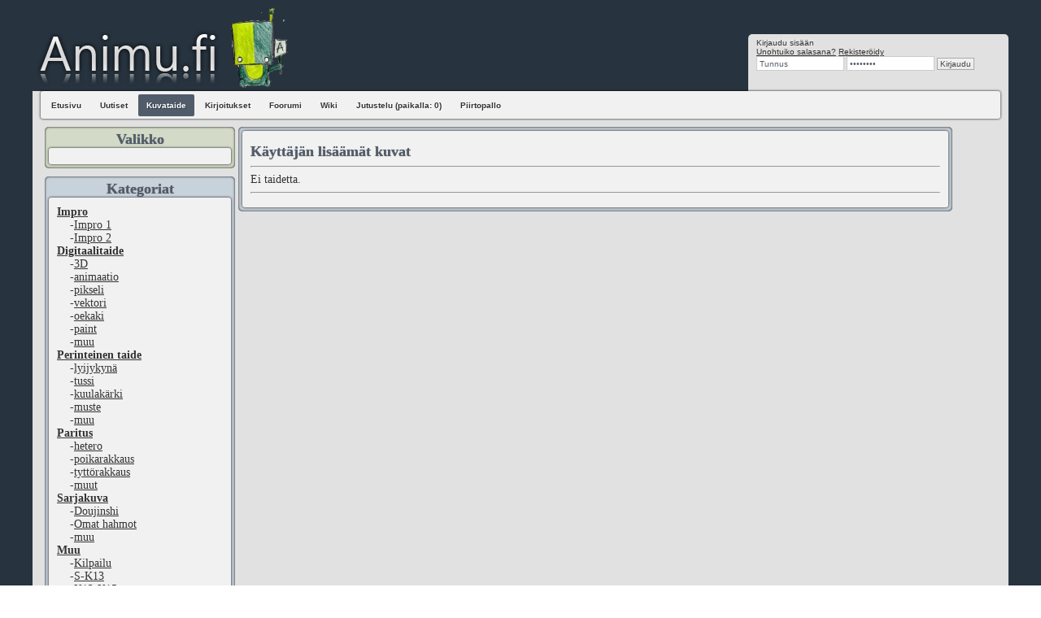

--- FILE ---
content_type: text/html; charset=UTF-8
request_url: https://animu.fi/user/Kaibutsu/artlist
body_size: 4712
content:

    <!DOCTYPE html PUBLIC "-//W3C//DTD HTML 4.01//EN"
   "https:////www.w3.org/TR/html4/strict.dtd">
<!-- Saku(ra)/2011 -->
<html lang="fi">
<head>
  <meta http-equiv="Content-Type" content="text/html; charset=utf-8">
  <title>Animu.fi -  art</title>
  <meta name="author" content="Fador">
  <meta name="keywords" content="Anime, Manga, Japan, Japani, Animu, Mango, Cosplay">
  <meta name="description" content="Anime- ja japanifanien oma yhteisö johon voi lisätä omia kirjoituksia tai taidetta muiden kommentoitavaksi">
  <link rel="icon" 
      type="image/png" 
      href="https://animu.fi/img/maskotti_zutto_small.png">
  
  <link rel="stylesheet" href="https://animu.fi/css/default.css" type="text/css">
  <!-- Date: 2011-02-26 -->
  <!--[if lt IE 9]>
  <style type="text/css">
   #content,#contentarea,.box,#newsarea,.art,#navicont div
   {
     zoom: 1;
     *display: inline;

   }
   div { zoom: 1; }
  </style>
  <script src="//html5shiv.googlecode.com/svn/trunk/html5.js"></script>
  <![endif]-->
  <!--[if lt IE 9]>
    <script src="https://animu.fi//js/IE9.js"></script>
  <![endif]-->

  <script type="text/javascript"> 
    var SITEURL='https://animu.fi/';
  </script> 
  <link type="text/css" href="https://animu.fi/css/redmond/jquery-ui-1.8.11.custom.css" rel="stylesheet">
  <script type="text/javascript" src="https://animu.fi/js/jquery.js"></script>
  <script type="text/javascript" src="https://animu.fi/js/jquery-ui-1.8.11.custom.min.js"></script>
  <script type="text/javascript" src="https://animu.fi/js/jquery.form.js"></script>
  <script type="text/javascript" src="https://animu.fi/js/interface.js"></script>


  <script type="text/javascript" src="https://animu.fi/js/global.js"></script>
  <script type="text/javascript" src="https://animu.fi/js/bbcode.js"></script>
        <script type="text/javascript" src="https://animu.fi/js/art.js"></script>
            
  
<style type="text/css"> 

   .art_c {text-align:center; float: right; width:19px; height:18px; background-image: URL('https://animu.fi/img/comment.png'); }


#layer2 
{
  position: absolute;
  left:450px;
  top:200px;
  width:200px;
  background-color:#f0f5FF;
  border: 1px solid #000;
  z-index: 50;
}
#layer1 
{
  position: absolute;
  left:400px;
  top:100px;
  width:400px;
  background-color:#f0f5FF;
  border: 1px solid #000;
  z-index: 50;
}
#layer1_handle,#layer2_handle
{
  background-color:#5588bb;
  padding:2px;
  text-align:center;
  font-weight:bold;
  color: #FFFFFF;
  vertical-align:middle;
}
#layer1_content,#layer2_content
{
  padding:5px;
}
#close,#close2
{
  float:right;
  text-decoration:none;
  color:#FFFFFF;
}

.taglist_cont {
overflow: hidden;
/*padding: 0 0 10px 0;*/
/*margin: 0 0 5px 0;*/
color: #6C6C6C;

font-family: "Arial", Arial, sans-serif;
text-decoration: none;
margin: 0px;
padding: 0px;
font-size: 10px;
padding-right: 10px;
line-height: 0.8;
}

.taglist_cont li {
float: left;
padding: 2px 5px;
margin: 0 5px 5px 0;
border-radius: 3px;
color: #6C6C6C;
list-style-type: none;

-moz-border-radius: 3px;
}

.bg1 {
background-color: #EBF0F8 !important;
}
.border-general {
border: 1px solid #8CADE9 !important;
}
.border-general a {
color: #2674BC;
}
.border-general a:hover {
color: red;
}


</style>

  <!-- Tooltip BEGIN -->
  <script type="text/javascript" src="https://animu.fi/js/jquery.tooltip.js"></script>
  <style type="text/css">
   #tooltip {
      position: absolute;
      z-index: 3000;
      border: 1px solid #111;
      background-color: #eee;
      padding: 5px;
    }
    #tooltip h3, #tooltip div { margin: 0; }
  </style>
  <script type="text/javascript">

  function getUser(username)
  {
    var outdata = "";
    $.ajax({ url: SITEURL+"user/"+username+"/json",
      type: "GET",
      dataType: "json",
      success: function(data)
      {
        outdata = data;
      },
      async: false
      });
    return outdata;
  }

  $(function() {
    $('.userlink').tooltip({
      delay: 500,
      showURL: false,
      bodyHandler: function() {
          var userdata = getUser($(this).html());
          return "<center><img src='"+SITEURL+userdata['avatar']+"'></center><br /><b>"
                 +userdata['username']+"</b><br />"
                 +userdata['realname'];
      }
    });
  });
        </script>
 <!-- Tooltip END -->
<script type="text/javascript">

  var _gaq = _gaq || [];
  _gaq.push(['_setAccount', 'UA-549494-3']);
  _gaq.push(['_trackPageview']);

  (function() {
    var ga = document.createElement('script'); ga.type = 'text/javascript'; ga.async = true;
    ga.src = ('https:' == document.location.protocol ? 'https://ssl' : '//www') + '.google-analytics.com/ga.js';
    var s = document.getElementsByTagName('script')[0]; s.parentNode.insertBefore(ga, s);
  })();

</script>
</head>
<body>

<!-- Google Tag Manager -->
<noscript><iframe src="//www.googletagmanager.com/ns.html?id=GTM-ZBJ4"
height="0" width="0" style="display:none;visibility:hidden"></iframe></noscript>
<script>(function(w,d,s,l,i){w[l]=w[l]||[];w[l].push({'gtm.start':
new Date().getTime(),event:'gtm.js'});var f=d.getElementsByTagName(s)[0],
j=d.createElement(s),dl=l!='dataLayer'?'&l='+l:'';j.async=true;j.src=
'//www.googletagmanager.com/gtm.js?id='+i+dl;f.parentNode.insertBefore(j,f);
})(window,document,'script','dataLayer','GTM-ZBJ4');</script>
<!-- End Google Tag Manager -->

<script type="text/javascript">

$(document).ready(function()
{


   $('#layer1').Draggable(
    {
      zIndex: 	20,
      ghosting:	false,
      opacity: 	0.7,
      handle:	'#layer1_handle'
    } );
   $('#layer2').Draggable(
    {
      zIndex: 	21,
      ghosting:	false,
      opacity: 	0.7,
      handle:	'#layer2_handle'
    });            
    $('#layer1_form').ajaxForm({
      beforeSubmit: function(formData, jqForm, options)
      { for (var i=0; i < formData.length; i++) { formData[i].value=escape(formData[i].value); }
      },
      target: '#layer2_content',
      success: function() 
      { $("#layer1").fadeOut('fast'); $("#layer2").fadeIn('fast'); $("#reportinfo").attr("value", "");
      }
    });
    $("#layer1").hide();
    $('#close').click(function() { $("#layer1").hide(); });
    $('#close2').click(function() { $("#layer2").hide(); });
});

function report(type, id)
{
  $('#layer1').show();
  $("#reporttype").attr("value",type); 
  $("#reportid").attr("value",id); 
  location.href="#"
}
</script> 
  
  
  <div id="layer2" style="display:none;"> 
    <div id="layer2_handle"> 
      <a href="#" id="close2">[ x ]</a> 
      Ilmoitus 
   </div> 
    <div id="layer2_content">         
    </div> 
  </div>

 <!-- Reporting system -->
  <div id="layer1" style="display:none;"> 
    <div id="layer1_handle"> 
      <a href="#" id="close">[ x ]</a> 
      Ilmiantolomake 
    </div> 
    <div id="layer1_content"> 
      <form id="layer1_form" method="post" action="https://animu.fi/report/"> 
       <table><tr><td>
          Tyyppi:</td><td> <input type="text" readonly name="reporttype" value="-1" id="reporttype"></td></tr>
          <tr><td>
          ID: </td><td><input type="text" readonly name="reportid" value="-1" id="reportid"> </td></tr>
          <tr>
          <tr><td>
          Vakavuus: </td><td><select name="level">
                  <option value="0">Liev&auml;
                  <option value="1">Keskinkertainen
                  <option value="2">Suuri
                  </select><br>
                  </td></tr><tr>
                  <td colspan="2">
                  Lis&auml;tiedot:
                  <textarea style="width: 300px;" cols="70" rows="10" name="info" id="reportinfo"></textarea>
           </td></tr>
           </table>
          <input type="submit" name="submit" value="Ilmianna!" /> 
      </form> 
    </div> 
  </div>
  <!-- End of Reporting system -->
  <div id="core">
    <!--[if lt IE 8]>
   <table width="99%" padding="0" margin="0">
   <![endif]-->
    <div id="header" style="display: table;">
    <!--[if lt IE 8]>
    <tr height="0">
    <![endif]-->
     <div id="header-row" style="display: table-row;">
      <!--[if lt IE 8]>
      <td width="20%" height="0">
      <![endif]-->
      <div id="header_spacer" style="display: table-cell; vertical-align: bottom;">
        <div id="logotext">
          <a id="header_link" href="https://animu.fi/" onclick="naruto_logo(); return false">
            <img id="header_logo" border="0" src="https://animu.fi/img/animu_fi.png" alt="Animu.fi">
          </a> 
        </div>
         <!--[if lt IE 8]>
        </td><td width="20%">
        <![endif]-->

        <div id="logoimg">
          <a href="https://animu.fi/art/view/29957/Maskottisaatoo_II"><img border="0" src="https://animu.fi/img/maskotti_zutto_small.png" alt="Logo"></a>
        </div>
      </div>
    <!--[if lt IE 8]>
    </td><td width="70%">
    <![endif]-->
    <div id="topmenu" style="display: table-cell; vertical-align: bottom;" align="right">
          <script type="text/javascript">
      $(document).ready(function() {
          $('#username').focus(function() {
            if($('#username').val() == "Tunnus")
            {
              $('#username').val('');
              $('#passwd').val('');
            }
          });
          
          $('#username').blur(function() {
            if($('#username').val() == "")
            {
              $('#username').val('Tunnus');
              $('#passwd').val('Salasana');
            }
          });
      });       
      </script>
    <div id="login">
      <div id="logintitle">Kirjaudu sisään</div><br />
      <a href="https://animu.fi/recover">Unohtuiko salasana?</a> <a href="https://animu.fi/register">Rekisteröidy</a>
      <form action="https://animu.fi/login" method="post">
        <input type="text" name="username" id="username" value="Tunnus" />
        <input type="password" name="passwd" id="passwd" value="Salasana" />
        <input type="submit" value="Kirjaudu" />
        <!--Pysy kirjautuneena <select name="logintime" style="font-size: 9px;">
          <option value="60">1 tunti</option>
          <option value="1440" selected>1 p&auml;iv&auml;</option>
          <option value="10080">1 viikko</option>
          <option value="43200">1 kuukausi</option>
        </select>-->
      </form>
    </div>
        </div>
<!--[if lt IE 8]>
</td></tr></table>
<![endif]-->

   </div>
  </div>
    
    <div id="content">

        <!-- Navigaatio -->
<div id="naviarea">
  <div id="navicont">  
    <a class="navilink" href="https://animu.fi/"><div>Etusivu</div></a>
    <a class="navilink" href="https://animu.fi/news/"><div>Uutiset</div></a>
    <a class="navilink" href="https://animu.fi/art/"><div class="navi_item_active">Kuvataide</div></a>
    <a class="navilink" href="https://animu.fi/fic/"><div>Kirjoitukset</div></a>
    <a class="navilink" href="https://animu.fi/forum/"><div>Foorumi</div></a>
    <a class="navilink" href="https://animu.fi/wiki/"><div>Wiki</div></a>
    <a class="navilink" href="https://animu.fi/chatter/"><div>Jutustelu (paikalla: 0)</div></a>
    <a class="navilink" href="https://animu.fi/piirto/"><div>Piirtopallo</div></a>
       &nbsp;&nbsp;&nbsp;<g:plusone size="small" href="http://animu.fi"></g:plusone>&nbsp;&nbsp;&nbsp;<iframe src="//www.facebook.com/plugins/like.php?href=http%3A%2F%2Fanimu.fi&amp;send=false&amp;layout=button_count&amp;width=100&amp;show_faces=true&amp;action=like&amp;colorscheme=light&amp;font&amp;height=18" scrolling="no" frameborder="0" style="border:none; overflow:hidden; width:100px; height:18px;" allowTransparency="true"></iframe>
  </div>
</div>
<!-- / Navigaatio -->
        <!-- Sis&auml;lt� -->
        <div id="contentarea">
        
          <!-- Mainosboksi -->

<!-- / Mainosboksi -->
          
          
          <div id="sidemenu">
  <div class="box greenbg">
  <center><span class="newstitle">Valikko</span></center>
    <div class="cont">
                                      </div>    
  </div>
      <div class="box bluebg">
  <center><span class="newstitle">Kategoriat</span></center>
    <div class="cont">
          <a href="https://animu.fi/art/cat/0"><b>Impro</b></a><br />
                  &nbsp;&nbsp;&nbsp;&nbsp;-<a href="https://animu.fi/art/cat/0/0">Impro 1</a><br />
                                                                                    &nbsp;&nbsp;&nbsp;&nbsp;-<a href="https://animu.fi/art/cat/0/1">Impro 2</a><br />
                                                                                                                                                                                                                                                                      <a href="https://animu.fi/art/cat/1"><b>Digitaalitaide</b></a><br />
                              &nbsp;&nbsp;&nbsp;&nbsp;-<a href="https://animu.fi/art/cat/1/0">3D</a><br />
                                                                                    &nbsp;&nbsp;&nbsp;&nbsp;-<a href="https://animu.fi/art/cat/1/1">animaatio</a><br />
                                                                        &nbsp;&nbsp;&nbsp;&nbsp;-<a href="https://animu.fi/art/cat/1/2">pikseli</a><br />
                                                                        &nbsp;&nbsp;&nbsp;&nbsp;-<a href="https://animu.fi/art/cat/1/3">vektori</a><br />
                                                            &nbsp;&nbsp;&nbsp;&nbsp;-<a href="https://animu.fi/art/cat/1/4">oekaki</a><br />
                                                &nbsp;&nbsp;&nbsp;&nbsp;-<a href="https://animu.fi/art/cat/1/5">paint</a><br />
                                    &nbsp;&nbsp;&nbsp;&nbsp;-<a href="https://animu.fi/art/cat/1/6">muu</a><br />
                      <a href="https://animu.fi/art/cat/2"><b>Perinteinen taide</b></a><br />
                                          &nbsp;&nbsp;&nbsp;&nbsp;-<a href="https://animu.fi/art/cat/2/0">lyijykynä</a><br />
                                                                                    &nbsp;&nbsp;&nbsp;&nbsp;-<a href="https://animu.fi/art/cat/2/1">tussi</a><br />
                                                                        &nbsp;&nbsp;&nbsp;&nbsp;-<a href="https://animu.fi/art/cat/2/2">kuulakärki</a><br />
                                                                        &nbsp;&nbsp;&nbsp;&nbsp;-<a href="https://animu.fi/art/cat/2/3">muste</a><br />
                                                            &nbsp;&nbsp;&nbsp;&nbsp;-<a href="https://animu.fi/art/cat/2/4">muu</a><br />
                                                                      <a href="https://animu.fi/art/cat/3"><b>Paritus</b></a><br />
                                                      &nbsp;&nbsp;&nbsp;&nbsp;-<a href="https://animu.fi/art/cat/3/0">hetero</a><br />
                                                                                    &nbsp;&nbsp;&nbsp;&nbsp;-<a href="https://animu.fi/art/cat/3/1">poikarakkaus</a><br />
                                                                        &nbsp;&nbsp;&nbsp;&nbsp;-<a href="https://animu.fi/art/cat/3/2">tyttörakkaus</a><br />
                                                                        &nbsp;&nbsp;&nbsp;&nbsp;-<a href="https://animu.fi/art/cat/3/3">muut</a><br />
                                                                                                          <a href="https://animu.fi/art/cat/4"><b>Sarjakuva</b></a><br />
                                                                  &nbsp;&nbsp;&nbsp;&nbsp;-<a href="https://animu.fi/art/cat/4/0">Doujinshi</a><br />
                                                                                    &nbsp;&nbsp;&nbsp;&nbsp;-<a href="https://animu.fi/art/cat/4/1">Omat hahmot</a><br />
                                                                        &nbsp;&nbsp;&nbsp;&nbsp;-<a href="https://animu.fi/art/cat/4/2">muu</a><br />
                                                                                                                                                          <a href="https://animu.fi/art/cat/5"><b>Muu</b></a><br />
                                                                              &nbsp;&nbsp;&nbsp;&nbsp;-<a href="https://animu.fi/art/cat/5/0">Kilpailu</a><br />
                                                                                    &nbsp;&nbsp;&nbsp;&nbsp;-<a href="https://animu.fi/art/cat/5/1">S-K13</a><br />
                                                                        &nbsp;&nbsp;&nbsp;&nbsp;-<a href="https://animu.fi/art/cat/5/2">K13-K15</a><br />
                                                            &nbsp;&nbsp;&nbsp;&nbsp;-<a href="https://animu.fi/art/cat/5/3">Ryhmä</a><br />
                                                &nbsp;&nbsp;&nbsp;&nbsp;-<a href="https://animu.fi/art/cat/5/4">Chibi</a><br />
                                    &nbsp;&nbsp;&nbsp;&nbsp;-<a href="https://animu.fi/art/cat/5/5">Muut</a><br />
                                </div>    
  </div>
  </div>
          <div id="newscontainer">

            <div class="box bluebg">
              <div class="cont">
                <p class="newstitle">K&auml;ytt&auml;j&auml;n lis&auml;&auml;m&auml;t kuvat</p>          
                <center></center>
                 <hr>
                                Ei taidetta.
                                <hr>
              <center></center>
              </div>
            </div>
 
          </div>
        </div>
        <!-- / Sis&auml;lt� -->        
      </div>
      
              <!-- Copyright yms. -->
        <div id="copyinfo">
          <div class="box greenbg">
            <div class="cont center">Sivut &copy; Fador ja kumppanit, Sis&auml;lt&ouml; &copy; k&auml;ytt&auml;j&auml;t. fador [&auml;t] iki.fi saa yhteytt&auml;.<br />Joitakin ikoneita otettu osoitteesta <a href="http://wefunction.com/2008/07/function-free-icon-set">http://wefunction.com/2008/07/function-free-icon-set</a>.<br /><a href="/rekisteri.txt">Rekisteriseloste</a></div>
          </div>
        </div>
        <!-- / Copyright yms. -->
        
      </div>
    </div>         

<script type="text/javascript">
  window.___gcfg = {lang: 'fi'};

  (function() {
    var po = document.createElement('script'); po.type = 'text/javascript'; po.async = true;
    po.src = 'https://apis.google.com/js/plusone.js';
    var s = document.getElementsByTagName('script')[0]; s.parentNode.insertBefore(po, s);
  })();
</script>


</body>
</html>


--- FILE ---
content_type: text/html; charset=utf-8
request_url: https://accounts.google.com/o/oauth2/postmessageRelay?parent=https%3A%2F%2Fanimu.fi&jsh=m%3B%2F_%2Fscs%2Fabc-static%2F_%2Fjs%2Fk%3Dgapi.lb.en.2kN9-TZiXrM.O%2Fd%3D1%2Frs%3DAHpOoo_B4hu0FeWRuWHfxnZ3V0WubwN7Qw%2Fm%3D__features__
body_size: 159
content:
<!DOCTYPE html><html><head><title></title><meta http-equiv="content-type" content="text/html; charset=utf-8"><meta http-equiv="X-UA-Compatible" content="IE=edge"><meta name="viewport" content="width=device-width, initial-scale=1, minimum-scale=1, maximum-scale=1, user-scalable=0"><script src='https://ssl.gstatic.com/accounts/o/2580342461-postmessagerelay.js' nonce="lD7OnjxKyvAYrty2voOmuw"></script></head><body><script type="text/javascript" src="https://apis.google.com/js/rpc:shindig_random.js?onload=init" nonce="lD7OnjxKyvAYrty2voOmuw"></script></body></html>

--- FILE ---
content_type: text/css
request_url: https://animu.fi/css/default.css
body_size: 1356
content:
#usermenu_image
{
  display: inline-block;
  background-repeat: no-repeat;
  width: 19px;
  height: 13px;
  text-align: center;
  padding-top: 5px;

}

#usermenu_count
{
  font-weight: bold;
  color: #ff0000;
  background-color: #ccc;
}


body {
 background-image: url('../img/bg.png'); 
/* background-image: url('../img/clouds.png'); */
/* background-repeat: both;*/
/* background: #283541;*/
/*   position: relative; */
/*   background: #042e47 url('https://animu.fi/layout/body-bg.jpg') no-repeat 50% 52px; */
/*  background-color: #587591; */
/*  background-image: url('../img/zutto-back.png'); */
/*background-image: url('../img/joulu_back.jpg');*/
}

a,a:visited
{
  color: #333;
}

a:hover
{
  color: #555;
}

#login
{
  /*
  position: relative;
  */
  padding: 5px 10px 5px 10px;
  
  background-color: #e1e1e1;
  font: normal normal normal 10px Verdana, Arial, Helvetica, sans-serif;
  color: #515c6b;
  text-decoration: none;
  width: 300px;
  height: 60px;  
  /*
  top: -18px;
  display: inline-block;
  */
  text-align: left;
  border-radius: 5px 5px 0px 0px;
  
  -moz-border-radius: 5px 5px 0px 0px;
}

#header_spacer
{
  width: 50%;
  display: inline-block;
}

#usermenu
{
  /*
  position: relative;
  */
  padding: 5px 10px 5px 10px;
  
  background-color: #e1e1e1;
  font: normal normal normal 10px Verdana, Arial, Helvetica, sans-serif;
  color: #515c6b;
  text-decoration: none;
  width: 300px;
  height: 60px;  
  /*display: inline-block;*/
  text-align: left;
  border-radius: 5px 5px 0px 0px;
  
  -moz-border-radius: 5px 5px 0px 0px;
}


#logotext
{
  vertical-align: bottom;
  display: inline;
}
#logoimg
{
  left: 200px;
  vertical-align: bottom;
  display: inline;
}


#header
{
  width: 100%;
  height: 100px;
}

#logintitle
{
  font: normal normal normal 10px Verdana, Arial, Helvetica, sans-serif;
  color: #333;
  display: inline;
  background-color: #e4e4e4;
}
input[type="text"], input[type="password"]
{
  border: solid 1px #ccc;
  color: #515c6b;
  font: normal normal normal 10px Verdana, Arial, Helvetica, sans-serif;
  height: 16px;
  padding: 0px 3px 0px 3px;
  width: 100px;

}
input[type="submit"], input[type="button"]
{
  border: solid 1px #aaa;
  font: normal normal normal 10px Verdana, Arial, Helvetica, sans-serif;
  color: #444;
  padding: 1px 3px 1px 3px;
  background-image: url('../img/gradient.png');
  background-position: left top;
}


#content
{
  /* padding: 0px 5px 0px 5px; */
  font: normal normal normal 14px Georgia, serif;
  color: #333;
  background-color: #e1e1e1;
  margin-top: 0px;
}


#navigation
{
  background-color: #c8d2db;
  padding: 5px;
  
  /* CSS3 */  
  
  border-radius: 3px;
  box-shadow: inset 0px 0px 3px black;
  
  -moz-border-radius: 3px;
  -moz-box-shadow: inset 0px 0px 3px black;
}

.navilink
{
  text-decoration: none;
}

#navicont
{
  background-color: #f1f1f1;
  font: normal normal bold 10px Verdana, Arial, Helvetica, sans-serif;
  color: #515c6b;
  padding: 3px;
/*  clear: all; */

  
  /* CSS3 */

  border-radius: 3px;
  box-shadow: 0px 0px 3px black;  
  text-shadow: #fff 1px 1px 0px;
  
  -moz-border-radius: 3px;
  -moz-box-shadow: 0px 0px 3px black;  
  -moz-text-shadow: #fff 1px 1px 0px;
}

#navicont div
{
  /*float:left;*/
  min-width: 20px;
  display: inline-block;
  padding: 8px 10px 8px 10px;
}

#navicont div:hover, .navi_item_active
{
  background-color: #515c6b;
  color: #fff;
  cursor: pointer;  
  
  /* CSS3 */
  
  border-radius: 2px;
  text-shadow: #283541 1px 1px 0px;
  
  -moz-border-radius: 2px;
  -moz-text-shadow: #283541 1px 1px 0px;
}


#sidemenu
{
  height: 100%;
  width: 20%;
  min-height: 100px;
  display: inline-block;
}


#content
{
  padding: 0px 10px 0px 10px;
  font: normal normal normal 14px Georgia, serif;
  color: #333;
  background-color: #e1e1e1;
  margin-top: 0px;
}

#contentarea
{
  padding: 0px 5px 0px 5px;
  font: normal normal normal 14px Georgia, serif;
  color: #333;
  margin-top: 10px;

  /* CSS3 */
  
  /*text-shadow: #fff 1px 1px 0px;*/
}

#newscontainer
{
  display: inline-block;
  width: 75%;
  vertical-align: top;
}

#newsarea
{
  display: table-cell;
  vertical-align: top;
  width: 80%;
  padding-right: 10px;
}

#infoarea
{
  display: table-cell;
}

.artview
{
  vertical-align: middle;
  text-align: center;
  
  display: block;
}

.art
{
  background-color: #c8d2db;
  padding: 5px;
  margin-right: 0px;
  margin-bottom: 10px;
  
  /* CSS3 */
  border-radius: 5px;
  box-shadow: inset 0px 0px 3px black;
  
  -moz-border-radius: 5px;
  -moz-box-shadow: inset 0px 0px 3px black;
  
  /*width: 120px;
  height: 80px;*/
  
  vertical-align: middle;
  text-align: center;
  
  display: inline-block;
  overflow: auto;

}

.fic_header
{
  font: normal normal normal 16px Georgia, serif;
  color: #333;
  font-weight: bold;
}

.fic_info
{
  font: normal normal normal 12px Georgia, serif;
  color: #333;
}

.box {
  /* background-color: #c8d2db; */
  padding: 5px;
  margin-bottom: 10px;
  
  /* CSS3 */

  border-radius: 5px;
  box-shadow: inset 0px 0px 3px black;
  
  -moz-border-radius: 5px;
  -moz-box-shadow: inset 0px 0px 3px black;

}
.cont {
  background-color: #f1f1f1;
  padding: 10px;
  overflow-y: auto;
  overflow-x: auto;
  
  /* CSS3 */

  border-radius: 3px;  
  box-shadow: 0px 0px 3px black;
  
  -moz-border-radius: 3px;  
  -moz-box-shadow: 0px 0px 3px black;
}
.bluebg {
  background-color: #c8d2db;
}
.greenbg {
  background-color: #d3dbc8;
}
.center {
  text-align: center;
}
.infotitle {
  margin: 0px 0px 10px 0px;
  font-weight: bold;
  color: #515c6b;
}
.newstitle {
  font-weight: bold;
  font-size: 18px;
  margin: 5px 0px 5px 0px;
  color: #515c6b;
  
  /* CSS3 */
  
  text-shadow: #666 0px 0px 1px;
  
  -moz-text-shadow: #666 0px 0px 1px;
}
.newsinfo
{
  font-style: italic;
  margin: 0px;
  color: #888;
}


.news_avatar {
  float: left;
  margin: 0px 20px 8px 0px;
  border: solid 5px #fff;
  
  /* CSS3 */
  
  box-shadow: 1px 1px 5px #333;
  -moz-box-shadow: 1px 1px 5px #333;
}
#copyinfo
{
  font: normal normal normal 12px Verdana, Arial, Helvetica, sans-serif;
  color: #515c6b;
}

.taglist /*, .taglist a*/
{
  font-family:"Arial", Arial, sans-serif;
  text-decoration: none;
  background-color:#c8d2db;
  float: left;
  margin: 0px;
  padding: 0px;
  font-size: 10px;
  padding-right: 10px;
  line-height: 0.8;
}
.taglist a
{
  font-family:"Arial", Arial, sans-serif;
  text-decoration: none;
}

.taglist:hover
{
  background-color:#96B2FF;
}

.profiletitle
{
  font-weight: bold;
}

.profilevalue
{
}



#fictext
{
  width: 100%;
  word-wrap: break-word;
  max-height: 600px;
  overflow: auto;
  overflow-x: auto;
  overflow-y: auto;  
}

#core
{
  margin-left: auto;
  margin-right: auto;
  max-width: 1200px;
  min-width: 600px;
}



#commentdiv
{
   width: 70%;
   margin-bottom: 0px;
   padding-bottom: 0px;
   word-wrap: break-word;
     
}


--- FILE ---
content_type: application/javascript
request_url: https://animu.fi/js/jquery.form.js
body_size: 3332
content:
/*
 * jQuery Form Plugin
 * version: 2.28 (10-MAY-2009)
 * @requires jQuery v1.2.2 or later
 *
 * Examples and documentation at: http://malsup.com/jquery/form/
 * Dual licensed under the MIT and GPL licenses:
 *   http://www.opensource.org/licenses/mit-license.php
 *   http://www.gnu.org/licenses/gpl.html
 */
;(function($){$.fn.ajaxSubmit=function(options){if(!this.length){log('ajaxSubmit: skipping submit process - no element selected');return this;}
if(typeof options=='function')
options={success:options};var url=$.trim(this.attr('action'));if(url){url=(url.match(/^([^#]+)/)||[])[1];}
url=url||window.location.href||''
options=$.extend({url:url,type:this.attr('method')||'GET'},options||{});var veto={};this.trigger('form-pre-serialize',[this,options,veto]);if(veto.veto){log('ajaxSubmit: submit vetoed via form-pre-serialize trigger');return this;}
if(options.beforeSerialize&&options.beforeSerialize(this,options)===false){log('ajaxSubmit: submit aborted via beforeSerialize callback');return this;}
var a=this.formToArray(options.semantic);if(options.data){options.extraData=options.data;for(var n in options.data){if(options.data[n]instanceof Array){for(var k in options.data[n])
a.push({name:n,value:options.data[n][k]});}
else
a.push({name:n,value:options.data[n]});}}
if(options.beforeSubmit&&options.beforeSubmit(a,this,options)===false){log('ajaxSubmit: submit aborted via beforeSubmit callback');return this;}
this.trigger('form-submit-validate',[a,this,options,veto]);if(veto.veto){log('ajaxSubmit: submit vetoed via form-submit-validate trigger');return this;}
var q=$.param(a);if(options.type.toUpperCase()=='GET'){options.url+=(options.url.indexOf('?')>=0?'&':'?')+q;options.data=null;}
else
options.data=q;var $form=this,callbacks=[];if(options.resetForm)callbacks.push(function(){$form.resetForm();});if(options.clearForm)callbacks.push(function(){$form.clearForm();});if(!options.dataType&&options.target){var oldSuccess=options.success||function(){};callbacks.push(function(data){$(options.target).html(data).each(oldSuccess,arguments);});}
else if(options.success)
callbacks.push(options.success);options.success=function(data,status){for(var i=0,max=callbacks.length;i<max;i++)
callbacks[i].apply(options,[data,status,$form]);};var files=$('input:file',this).fieldValue();var found=false;for(var j=0;j<files.length;j++)
if(files[j])
found=true;var multipart=false;if(options.iframe||found||multipart){if(options.closeKeepAlive)
$.get(options.closeKeepAlive,fileUpload);else
fileUpload();}
else
$.ajax(options);this.trigger('form-submit-notify',[this,options]);return this;function fileUpload(){var form=$form[0];if($(':input[name=submit]',form).length){alert('Error: Form elements must not be named "submit".');return;}
var opts=$.extend({},$.ajaxSettings,options);var s=$.extend(true,{},$.extend(true,{},$.ajaxSettings),opts);var id='jqFormIO'+(new Date().getTime());var $io=$('<iframe id="'+id+'" name="'+id+'" src="about:blank" />');var io=$io[0];$io.css({position:'absolute',top:'-1000px',left:'-1000px'});var xhr={aborted:0,responseText:null,responseXML:null,status:0,statusText:'n/a',getAllResponseHeaders:function(){},getResponseHeader:function(){},setRequestHeader:function(){},abort:function(){this.aborted=1;$io.attr('src','about:blank');}};var g=opts.global;if(g&&!$.active++)$.event.trigger("ajaxStart");if(g)$.event.trigger("ajaxSend",[xhr,opts]);if(s.beforeSend&&s.beforeSend(xhr,s)===false){s.global&&$.active--;return;}
if(xhr.aborted)
return;var cbInvoked=0;var timedOut=0;var sub=form.clk;if(sub){var n=sub.name;if(n&&!sub.disabled){options.extraData=options.extraData||{};options.extraData[n]=sub.value;if(sub.type=="image"){options.extraData[name+'.x']=form.clk_x;options.extraData[name+'.y']=form.clk_y;}}}
setTimeout(function(){var t=$form.attr('target'),a=$form.attr('action');form.setAttribute('target',id);if(form.getAttribute('method')!='POST')
form.setAttribute('method','POST');if(form.getAttribute('action')!=opts.url)
form.setAttribute('action',opts.url);if(!options.skipEncodingOverride){$form.attr({encoding:'multipart/form-data',enctype:'multipart/form-data'});}
if(opts.timeout)
setTimeout(function(){timedOut=true;cb();},opts.timeout);var extraInputs=[];try{if(options.extraData)
for(var n in options.extraData)
extraInputs.push($('<input type="hidden" name="'+n+'" value="'+options.extraData[n]+'" />').appendTo(form)[0]);$io.appendTo('body');io.attachEvent?io.attachEvent('onload',cb):io.addEventListener('load',cb,false);form.submit();}
finally{form.setAttribute('action',a);t?form.setAttribute('target',t):$form.removeAttr('target');$(extraInputs).remove();}},10);var nullCheckFlag=0;function cb(){if(cbInvoked++)return;io.detachEvent?io.detachEvent('onload',cb):io.removeEventListener('load',cb,false);var ok=true;try{if(timedOut)throw'timeout';var data,doc;doc=io.contentWindow?io.contentWindow.document:io.contentDocument?io.contentDocument:io.document;if((doc.body==null||doc.body.innerHTML=='')&&!nullCheckFlag){nullCheckFlag=1;cbInvoked--;setTimeout(cb,100);return;}
xhr.responseText=doc.body?doc.body.innerHTML:null;xhr.responseXML=doc.XMLDocument?doc.XMLDocument:doc;xhr.getResponseHeader=function(header){var headers={'content-type':opts.dataType};return headers[header];};if(opts.dataType=='json'||opts.dataType=='script'){var ta=doc.getElementsByTagName('textarea')[0];xhr.responseText=ta?ta.value:xhr.responseText;}
else if(opts.dataType=='xml'&&!xhr.responseXML&&xhr.responseText!=null){xhr.responseXML=toXml(xhr.responseText);}
data=$.httpData(xhr,opts.dataType);}
catch(e){ok=false;$.handleError(opts,xhr,'error',e);}
if(ok){opts.success(data,'success');if(g)$.event.trigger("ajaxSuccess",[xhr,opts]);}
if(g)$.event.trigger("ajaxComplete",[xhr,opts]);if(g&&!--$.active)$.event.trigger("ajaxStop");if(opts.complete)opts.complete(xhr,ok?'success':'error');setTimeout(function(){$io.remove();xhr.responseXML=null;},100);};function toXml(s,doc){if(window.ActiveXObject){doc=new ActiveXObject('Microsoft.XMLDOM');doc.async='false';doc.loadXML(s);}
else
doc=(new DOMParser()).parseFromString(s,'text/xml');return(doc&&doc.documentElement&&doc.documentElement.tagName!='parsererror')?doc:null;};};};$.fn.ajaxForm=function(options){return this.ajaxFormUnbind().bind('submit.form-plugin',function(){$(this).ajaxSubmit(options);return false;}).each(function(){$(":submit,input:image",this).bind('click.form-plugin',function(e){var form=this.form;form.clk=this;if(this.type=='image'){if(e.offsetX!=undefined){form.clk_x=e.offsetX;form.clk_y=e.offsetY;}else if(typeof $.fn.offset=='function'){var offset=$(this).offset();form.clk_x=e.pageX-offset.left;form.clk_y=e.pageY-offset.top;}else{form.clk_x=e.pageX-this.offsetLeft;form.clk_y=e.pageY-this.offsetTop;}}
setTimeout(function(){form.clk=form.clk_x=form.clk_y=null;},10);});});};$.fn.ajaxFormUnbind=function(){this.unbind('submit.form-plugin');return this.each(function(){$(":submit,input:image",this).unbind('click.form-plugin');});};$.fn.formToArray=function(semantic){var a=[];if(this.length==0)return a;var form=this[0];var els=semantic?form.getElementsByTagName('*'):form.elements;if(!els)return a;for(var i=0,max=els.length;i<max;i++){var el=els[i];var n=el.name;if(!n)continue;if(semantic&&form.clk&&el.type=="image"){if(!el.disabled&&form.clk==el){a.push({name:n,value:$(el).val()});a.push({name:n+'.x',value:form.clk_x},{name:n+'.y',value:form.clk_y});}
continue;}
var v=$.fieldValue(el,true);if(v&&v.constructor==Array){for(var j=0,jmax=v.length;j<jmax;j++)
a.push({name:n,value:v[j]});}
else if(v!==null&&typeof v!='undefined')
a.push({name:n,value:v});}
if(!semantic&&form.clk){var $input=$(form.clk),input=$input[0],n=input.name;if(n&&!input.disabled&&input.type=='image'){a.push({name:n,value:$input.val()});a.push({name:n+'.x',value:form.clk_x},{name:n+'.y',value:form.clk_y});}}
return a;};$.fn.formSerialize=function(semantic){return $.param(this.formToArray(semantic));};$.fn.fieldSerialize=function(successful){var a=[];this.each(function(){var n=this.name;if(!n)return;var v=$.fieldValue(this,successful);if(v&&v.constructor==Array){for(var i=0,max=v.length;i<max;i++)
a.push({name:n,value:v[i]});}
else if(v!==null&&typeof v!='undefined')
a.push({name:this.name,value:v});});return $.param(a);};$.fn.fieldValue=function(successful){for(var val=[],i=0,max=this.length;i<max;i++){var el=this[i];var v=$.fieldValue(el,successful);if(v===null||typeof v=='undefined'||(v.constructor==Array&&!v.length))
continue;v.constructor==Array?$.merge(val,v):val.push(v);}
return val;};$.fieldValue=function(el,successful){var n=el.name,t=el.type,tag=el.tagName.toLowerCase();if(typeof successful=='undefined')successful=true;if(successful&&(!n||el.disabled||t=='reset'||t=='button'||(t=='checkbox'||t=='radio')&&!el.checked||(t=='submit'||t=='image')&&el.form&&el.form.clk!=el||tag=='select'&&el.selectedIndex==-1))
return null;if(tag=='select'){var index=el.selectedIndex;if(index<0)return null;var a=[],ops=el.options;var one=(t=='select-one');var max=(one?index+1:ops.length);for(var i=(one?index:0);i<max;i++){var op=ops[i];if(op.selected){var v=op.value;if(!v)
v=(op.attributes&&op.attributes['value']&&!(op.attributes['value'].specified))?op.text:op.value;if(one)return v;a.push(v);}}
return a;}
return el.value;};$.fn.clearForm=function(){return this.each(function(){$('input,select,textarea',this).clearFields();});};$.fn.clearFields=$.fn.clearInputs=function(){return this.each(function(){var t=this.type,tag=this.tagName.toLowerCase();if(t=='text'||t=='password'||tag=='textarea')
this.value='';else if(t=='checkbox'||t=='radio')
this.checked=false;else if(tag=='select')
this.selectedIndex=-1;});};$.fn.resetForm=function(){return this.each(function(){if(typeof this.reset=='function'||(typeof this.reset=='object'&&!this.reset.nodeType))
this.reset();});};$.fn.enable=function(b){if(b==undefined)b=true;return this.each(function(){this.disabled=!b;});};$.fn.selected=function(select){if(select==undefined)select=true;return this.each(function(){var t=this.type;if(t=='checkbox'||t=='radio')
this.checked=select;else if(this.tagName.toLowerCase()=='option'){var $sel=$(this).parent('select');if(select&&$sel[0]&&$sel[0].type=='select-one'){$sel.find('option').selected(false);}
this.selected=select;}});};function log(){if($.fn.ajaxSubmit.debug&&window.console&&window.console.log)
window.console.log('[jquery.form] '+Array.prototype.join.call(arguments,''));};})(jQuery);

--- FILE ---
content_type: application/javascript
request_url: https://animu.fi/js/global.js
body_size: 280
content:
$(function() {
	$("a.external").click(function() {
		window.open(this.href);
		return false;
	});
	
	$("a.back").click(function() {
		history.back();
		return false;
	});
});

function importJs(url)
{
    var tag = document.createElement("script");
    tag.type="text/javascript";
    tag.src = url;
    document.body.appendChild(tag);
}


function fav(type, ID)
{
  //ToDo: implement faving
  alert('ToDo: Favorited '+type+' ID:'+ID)  ;
}

function loadMoreComments(type,id)
{
  if(type == 'profile') type = 'user';
  if(!LASTCOMMENT) LASTCOMMENT=0;
  $.post(SITEURL+type+"/json", { LAST: LASTCOMMENT, ID: id }, function(data) {
    if(data.success == "OK")
    {
      for(var i = 0; i < data['MSGS']; i++)
      {
        if(LASTCOMMENT == 0 || LASTCOMMENT > parseInt(data['MSG_'+i].ID)) LASTCOMMENT = parseInt(data['MSG_'+i].ID);
        $("#msgtable").prepend(commentRow(data['MSG_'+i].ID, timestampToDate(data['MSG_'+i].timestamp), data['MSG_'+i].username, data['MSG_'+i].UID, unescape(data['MSG_'+i].comment), data['MSG_'+i].avatar));
        $("#msgrow_"+data['MSG_'+i].ID).fadeIn();
      }
    }
    else
    {
      alert("Virhe ladatessa kommentteja!");
    }
  }, "json");   
  return false;
}

--- FILE ---
content_type: application/javascript
request_url: https://animu.fi/js/bbcode.js
body_size: 77
content:

function bbcodify(section)
{
  var text = $(section).html();
  var bbcodes = new Array(
            /\[img\](.*?)=\1\[\/img\]/gi,
            /\[url=([\w]+?:\/\/[^ \\"\n\r\t<]*?)\](.*?)\[\/url\]/gi,
            /\[color=([a-z0-9#]*?)\](.*?)\[\/color\]/gi,
            /\[b\](.*?)\[\/b\]/gi,
            /\[i\](.*?)\[\/i\]/gi,
            /\[u\](.*?)\[\/u\]/gi,
            /\[center\](.*?)\[\/center\]/gi,
            /\[code\](.*?)\[\/code\]/gi,
            /\[url\]([^ \\"\n\r\t<]*?)\[\/url\]/gi);

  var bbcodehtml = new Array(
            "<img src=\"$1\">",
            "<a href=\"$1\" target=\"blank\">$2</a>",
            "<span style=\"color: $1;\">$2</span>",
            "<b>$1</b>",
            "<i>$1</i>",
            "<u>$1</u>",
            "<center>$1</center>",
            "<code>$1</code>",
            "<a href=\"$1\" target=\"blank\">$1</a>"
          );
  for(var i = 0; i < bbcodes.length; i++)
  {
    text = text.replace(bbcodes[i],bbcodehtml[i]);
  }
  text = text.replace(/\n/g,"\n<br />");
  $(section).html(text);
}


--- FILE ---
content_type: application/javascript
request_url: https://animu.fi/js/art.js
body_size: 403
content:
function timestampToDate(timestamp)
{
  var curr_date=new Date();
  var date="";
  var time;
  var dt = new Date(timestamp * 1000);
  if(curr_date.getDate() != dt.getDate()
   || curr_date.getFullYear() != dt.getFullYear()
   || curr_date.getMonth() != dt.getMonth())
   {
     date=((dt.getDate()<10)?"0":"")+dt.getDate()+"."+(((dt.getMonth()+1)<10)?"0":"")+(dt.getMonth()+1)+"."+dt.getFullYear()+" ";
   }
  
  var time=((dt.getHours()<10)?"0":"")+dt.getHours()+":"+((dt.getMinutes()<10)?"0":"")+dt.getMinutes()+":"+((dt.getSeconds()<10)?"0":"")+dt.getSeconds();
  
  return date+time;
}
var editinginfo=false;
var savedinfo;

function like(aid)
{
  $.post(SITEURL+"art/rate", {art: aid, vote: "like"}, function(data) {
    if(data=="OK")
    {
      $("#votediv").html("Kiitos, arvostelu suoritettu!");
    }
    else if(data=="VOTED")
    {
      $("#votediv").html("Olet jo arvostellut t&auml;m&auml;n ty&ouml;n.");
    }
  });
}

function unlike(aid)
{
  $.post(SITEURL+"art/rate", {art: aid, vote: "unlike"}, function(data) {
    if(data=="OK")
    {
      $("#votediv").html("Kiitos, arvostelu suoritettu!");
    }
    else if(data=="VOTED")
    {
      $("#votediv").html("Olet jo arvostellut t&auml;m&auml;n ty&ouml;n.");
    }
  });
}


$(document).ready(function(){

    $("#msgform").submit(function()
    {        
          $.post(SITEURL+"art/comment", { JS: 1, comment: escape($("#comment").val()), aid: $("#aid").val() }, function(data) {

            if(data.success == "OK")
            {                
                $("#msgtable").append(commentRow(data.ID, timestampToDate(data.timestamp), data.username, data.UID, unescape(data.comment), data.avatar));
                location.href="#c_end";
                $("#msgrow_"+data.ID).fadeIn();
            }
            else
            {
                alert("Virhe kommentoinnissa: "+data.success);
            }
          }, "json");          
          
          $("#comment").attr("value","");                
          return false;
        });   
        
   
    });
